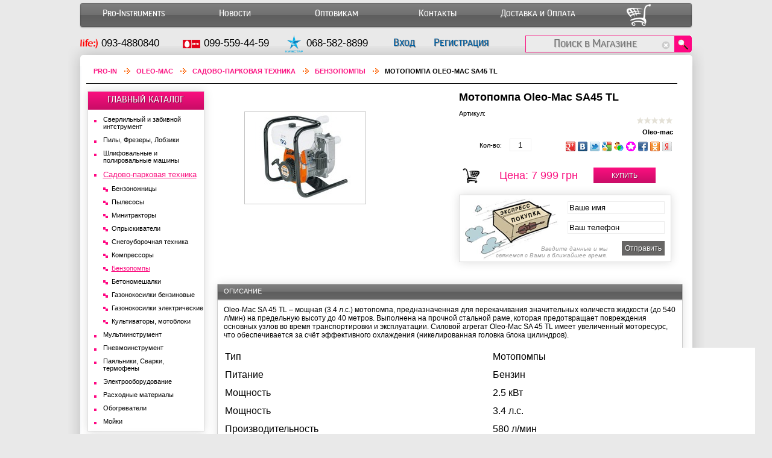

--- FILE ---
content_type: text/html;charset=utf-8;
request_url: http://www.pro-in.com.ua/catalog/oleomac/garden-equipment/fuel-pump/524/
body_size: 30493
content:
<!DOCTYPE html PUBLIC "-//W3C//DTD XHTML 1.0 Transitional//EN" "http://www.w3.org/TR/xhtml1/DTD/xhtml1-transitional.dtd">
<html xmlns="http://www.w3.org/1999/xhtml" xml:lang="en" lang="ru">

<head>	
 <title>Мотопомпа Oleo-Mac SA45 TL</title>
 <meta name='description' content='' />
 <meta name='keywords' content='' />
 <META HTTP-EQUIV="Content-Type" CONTENT="text/html; charset=utf-8" />
 <META HTTP-EQUIV="Content-language" CONTENT="ru" />

 <link rel="stylesheet" type="text/css" href="/img/css/style.css?31" media="screen, projection" />	
<link rel="stylesheet" type="text/css" href="/img/css/fonts.css" />
 <script type="text/javascript" src="/img/js/jquery-1.8.2.min.js"></script>

<script type="text/javascript" src="/img/fancybox/jquery.mousewheel-3.0.4.pack.js"></script>
<script type="text/javascript" src="/img/fancybox/jquery.fancybox-1.3.4.pack.js"></script>
<link rel="stylesheet" type="text/css" href="/img/fancybox/jquery.fancybox-1.3.4.css" media="screen" />
 <script type="text/javascript" src="/img/js/jquery.cookie.js"></script>


</head>
<body>	


<noindex>
<div class="topblock">
 <div class="wrapper">
  
  

  <div class="menu-center" align="center">
   <div>
    <ul>

<li><a href="/" title='Главная страница' rel="nofollow">Pro-Instruments</a></li><li><a href="/?p=begin/news/index" rel="nofollow">Новости</a></li><li><a href="/?p=begin/about/optovik" rel="nofollow">Оптовикам</a></li><li><a href="/?p=begin/about/contact" rel="nofollow">Контакты</a></li><li><a href="/?p=begin/about/deliverypay" rel="nofollow">Доставка и Оплата</a></li><li><a href="/?p=begin/user/korzina" rel="nofollow"><img src="/img/shopping_cart.png" width="40" height="40" title="перейти в корзину"></a></li>
    </ul>
   </div>
  </div>

  <div class="top-phone">

<ul><li><img src='/img/icon/phone/life.png' width=29 height=29> <span>093-4880840</span></li><li><img src='/img/icon/phone/mts.png' width=29 height=29> <span>099-559-44-59</span></li><li><img src='/img/icon/phone/kyivstar.png' width=29 height=29> <span>068-582-8899</span></li>
<li style="width:60px;"><a href="/?p=begin/user/login_form" rel="nofollow" class='fancy'>Вход</a></li><li style="width:110px;"><a href="/?p=begin/user/registr" rel="nofollow">Регистрация</a></li>
</ul><form action='/catalog/all/' method='get' accept-charset="UTF-8" id="search"><input type='hidden' name='ap' value='0'><div align="right" class='search'><div><input class="button" type="submit" value="&nbsp;"></div><div><input class="input deletable" type="text" name="search" size="12" value="" placeholder="Поиск в Магазине" autocomplete="off"></div></div></form>
  </div>
  <div id="header-search-results"><ul></ul></div>

 </div>
</div>
</noindex>

<div class="page">
 <div class="wrapper">
  <div class="content">


  <div class="cmd">
    <div id='cmd'>
<table><tr><td class='rarr1'><noindex><a href='/' rel='nofollow'>Pro-In </a></noindex></td><td class='rarr'><a href='/catalog/oleomac/'><h2>Oleo-mac</h2></a></td><td class='rarr'><a href='/catalog/all/garden-equipment/'>Садово-парковая техника</a></td><td class='rarr'><a href='/catalog/all/garden-equipment/fuel-pump/'>Бензопомпы</a></td><td class='rarr'><h1>Мотопомпа Oleo-Mac SA45 TL</h1></td></tr></table>    </div>
    <br />
  </div>
  <table>
  <tr><td valign="top">


   <div id="x1">
    <div class='name'><noindex><a href='/' rel="nofollow">ГЛАВНЫЙ КАТАЛОГ</a></noindex></div>
    <div class='all'>
<noindex><div><a href='/catalog/all/drills-scored/' class='cat_select' ref='2.0'><b class='h3'>Сверлильный и забивной интструмент</b></a><ul><li class=''><a href='/catalog/all/drills-scored/screwdriver/'>Шуруповерты Аккумуляторные</a></li><li class=''><a href='/catalog/all/drills-scored/syrypovertseteve/'>Шуруповерты сетевые</a></li><li class=''><a href='/catalog/all/drills-scored/drilling-machines/'>Сверлильные станки</a></li><li class=''><a href='/catalog/all/drills-scored/drills/'>Дрели</a></li><li class=''><a href='/catalog/all/drills-scored/hammers/'>Перфораторы</a></li><li class=''><a href='/catalog/all/drills-scored/augers/'>Мотобуры</a></li><li class=''><a href='/catalog/all/drills-scored/jackhammers/'>Отбойные молотки</a></li><li class=''><a href='/catalog/all/drills-scored/drill-mixers/'>Дрели-Миксеры</a></li></ul></div><div><a href='/catalog/all/saw-cut/' class='cat_select' ref='3.0'><b class='h3'>Пилы, Фрезеры, Лобзики</b></a><ul><li class=''><a href='/catalog/all/saw-cut/electric-scissors/'>Ножницы электрические</a></li><li class=''><a href='/catalog/all/saw-cut/planers/'>Рейсмусовые станки</a></li><li class=''><a href='/catalog/all/saw-cut/plitkoreznye-machines/'>Плиткорезные станки</a></li><li class=''><a href='/catalog/all/saw-cut/torsovohnepil/'>Торцовочные пилы</a></li><li class=''><a href='/catalog/all/saw-cut/woodworking-machines/'>Деревообрабатывающие станки</a></li><li class=''><a href='/catalog/all/saw-cut/benzorezy/'>Бензорезы</a></li><li class=''><a href='/catalog/all/saw-cut/circular-saws/'>Дисковые пилы</a></li><li class=''><a href='/catalog/all/saw-cut/routers/'>Фрезеры</a></li><li class=''><a href='/catalog/all/saw-cut/chainsaws/'>Цепные бензопилы</a></li><li class=''><a href='/catalog/all/saw-cut/power-saws/'>Цепные электропилы</a></li><li class=''><a href='/catalog/all/saw-cut/jig-saws/'>Лобзики электрические</a></li></ul></div><div><a href='/catalog/all/grinding-polishing/' class='cat_select' ref='1.0'><b class='h3'>Шлифовальные и полировальные машины</b></a><ul><li class=''><a href='/catalog/all/grinding-polishing/angle-grinders/'>Угловые шлифовальные машины (болгарки)</a></li><li class=''><a href='/catalog/all/grinding-polishing/wall-chasers/'>Штроборезы</a></li><li class=''><a href='/catalog/all/grinding-polishing/engraving/'>Гравировальные машинки</a></li><li class=''><a href='/catalog/all/grinding-polishing/grinding/'>Шлифовальные машины</a></li><li class=''><a href='/catalog/all/grinding-polishing/electric-planes/'>Рубанки электрические</a></li><li class=''><a href='/catalog/all/grinding-polishing/grinding-sharpening/'>Заточные и точильные машины</a></li><li class=''><a href='/catalog/all/grinding-polishing/polishing/'>Полировальные машины</a></li></ul></div><div><a href='/catalog/all/garden-equipment/' class='cat_select' ref='6.0'><h2 class='sel_cat'>Садово-парковая техника</h2></a><ul style='display:block;'><li class=''><a href='/catalog/all/garden-equipment/benzonozhnitsy/'>Бензоножницы</a></li><li class=''><a href='/catalog/all/garden-equipment/vacuum-cleaners/'>Пылесосы</a></li><li class=''><a href='/catalog/all/garden-equipment/minitractors/'>Минитракторы</a></li><li class=''><a href='/catalog/all/garden-equipment/sprayers/'>Опрыскиватели</a></li><li class=''><a href='/catalog/all/garden-equipment/snowplows/'>Снегоуборочная техника</a></li><li class=''><a href='/catalog/all/garden-equipment/compressors/'>Компрессоры</a></li><li class='sel_cat'><a href='/catalog/all/garden-equipment/fuel-pump/'>Бензопомпы</a></li><li class=''><a href='/catalog/all/garden-equipment/concrete/'>Бетономешалки</a></li><li class=''><a href='/catalog/all/garden-equipment/brushcutters/'>Газонокосилки бензиновые</a></li><li class=''><a href='/catalog/all/garden-equipment/electrokos/'>Газонокосилки электрические</a></li><li class=''><a href='/catalog/all/garden-equipment/cultivators-tillers/'>Культиваторы, мотоблоки</a></li></ul></div><div><a href='/catalog/all/Мультиинструмент/' class='cat_select' ref='15.0'><b class='h3'>Мультиинструмент</b></a><ul><li class=''><a href='/catalog/all/Мультиинструмент/Реноваторы/'>Реноваторы</a></li><li class=''><a href='/catalog/all/Мультиинструмент/Насадки/'>Насадки</a></li></ul></div><div><a href='/catalog/all/pneumatic-tools/' class='cat_select' ref='4.0'><b class='h3'>Пневмоинструмент</b></a><ul><li class=''><a href='/catalog/all/pneumatic-tools//'></a></li><li class=''><a href='/catalog/all/pneumatic-tools/air-spray-guns/'>Пневматические краскопульты</a></li></ul></div><div><a href='/catalog/all/soldering-welding-hot/' class='cat_select' ref='12.0'><b class='h3'>Паяльники, Сварки, термофены</b></a><ul><li class=''><a href='/catalog/all/soldering-welding-hot/welding-machines/'>Сварочные аппараты</a></li><li class=''><a href='/catalog/all/soldering-welding-hot/thermo/'>Фены промышленные</a></li><li class=''><a href='/catalog/all/soldering-welding-hot/iron-plastic-pipe/'>Паяльники пластиковых труб</a></li></ul></div><div><a href='/catalog/all/electrics/' class='cat_select' ref='5.0'><b class='h3'>Электрооборудование</b></a><ul><li class=''><a href='/catalog/all/electrics/laernidalnomer/'>Лазерный дальномер</a></li><li class=''><a href='/catalog/all/electrics/Источники_бесперебойного_питания/'>Источники бесперебойного питания</a></li><li class=''><a href='/catalog/all/electrics/chargers/'>Зарядные устройства</a></li><li class=''><a href='/catalog/all/electrics/generators/'>Генераторы</a></li></ul></div><div><a href='/catalog/all/expendables/' class='cat_select' ref='9.0'><b class='h3'>Расходные материалы</b></a><ul><li class=''><a href='/catalog/all/expendables/nasadkidlybeninovhgaonokosilok/'>Насадки для Бензиновых Газонокосилок</a></li><li class=''><a href='/catalog/all/expendables/aphastidlybenokos/'>Запчасти для бензокос</a></li><li class=''><a href='/catalog/all/expendables/aphastidlybenopil/'>Запчасти для бензопил</a></li><li class=''><a href='/catalog/all/expendables/oils-lubricants/'>Масла и смазки</a></li></ul></div><div><a href='/catalog/all/solar-panels-heaters/' class='cat_select' ref='10.0'><b class='h3'>Обогреватели</b></a><ul><li class=''><a href='/catalog/all/solar-panels-heaters/Обогреватели/'>Обогреватели</a></li></ul></div><div><a href='/catalog/all/washers/' class='cat_select' ref='11.0'><b class='h3'>Мойки</b></a><ul><li class=''><a href='/catalog/all/washers/nozzles/'>Насадки</a></li><li class=''><a href='/catalog/all/washers/high-pressure/'>Высокого давления</a></li></ul></div></noindex>    </div>
   </div>

<noindex>
   <div id="x1" class='korz_txt_small'>
    <div class='name'><a href="/?p=begin/user/korzina" rel="nofollow">ВАША КОРЗИНА</a></div> 
    <div id='korz_txt'>
     <p align='center' style='padding:10px;'>товары в корзине отсутствуют</p>
    </div>
   </div>
</noindex>

<div class="tophtml"></div>

<noindex>
  
  
  

  
  <div style="margin-top:10px;margin-left:1px;float:left;" id="vk_groups"></div>

  
   <div style='width:207px;padding:0;margin:0;display:block;overflow:hidden;position:relative;'>
   </div>

   <div style='width:207px;padding:0;margin:0;display:block;overflow:hidden;position:relative;margin-top:5px;'>
   </div>
</noindex>


   </td><td valign="top" id='td_x2'>

  <div itemscope itemtype="http://data-vocabulary.org/Product">
   <span itemprop="brand" style="display:none">oleomac</span>
   <span itemprop="category" style="display:none">
    garden-equipment /
    fuel-pump
   </span>
   <span itemprop="identifier" style="display:none">zvsv:524</span>

   <span itemprop="offerDetails" itemscope itemtype="http://data-vocabulary.org/Offer" style="display:none">
    <meta itemprop="currency" content="UAH" />
    <meta itemprop="price" content="7999" />
    <meta itemprop="condition" content="new" />
   </span>

   <div style='width:770px;margin-right:10px;float:left;position:relative;' id='m2'>



    <div class='img' style='position:relative;margin-top:30px;padding-left:40px;'> 
<ul class='gallery1'><li><a class='gallery2 galleryindex' rel='gallery2' href='/img/user/5/2/4/p524_1.jpg'><img src='/img/user/5/2/4/p524_1_s200150.jpg' alt='' itemprop="image" /></a><span></span></li></ul>     <div id='admnp'></div>
    </div>
    <div class='name2'>
     <h1 itemprop="name">Мотопомпа Oleo-Mac SA45 TL</h1>
     <div style='float:right;padding-top:10px;margin-right:5px;'>
      <div style='float:right;padding-bottom:7px;'>Артикул: 
      <div class='clearfloat'></div>
      <div style='float:right;'>
       <div class='rating rc0' alt='0'>0</div>
      </div>
      <div class='clearfloat'></div>
      <div style='float:right;padding-top:7px;'><b>Oleo-mac</b></div>
      <div style='float:right;padding-left:20px;padding-top:5px;'>
       <div style='float:left'>Кол-во: <input type='text' style='width:30px;margin-right:55px;margin-left:10px;text-align:center;' value='1' class='korzcol'></div>

<style>
#social { padding: 5px 0 5px; float:right; }
#social a {
 float: left;
 padding: 0 2px;
 cursor: pointer;
 color: #1E7EC8;
 text-decoration: underline;
}
#social span {
 background: url(/img/icon/widget32.png) no-repeat left;
 height: 16px;
 width: 16px;
 line-height: 16px!important;
 display: block;
 overflow: hidden;
 cursor: pointer;
}
</style>

 <div id='social'>

  <a rel="nofollow" target="_blank" href="#" 
   title="Добавить +1 и поделиться в Google+"
   onclick="window.open('https://plusone.google.com/_/+1/confirm?hl=ru&amp;url=http%3A%2F%2Fwww%2Epro%2Din%2Ecom%2Eua%2Fcatalog%2Foleomac%2Fgarden%2Dequipment%2Ffuel%2Dpump%2F524%2F', '_blank', 'scrollbars=0, resizable=1, menubar=0, left=200, top=200, width=550, height=440, toolbar=0, status=0');return false"
   ><span style='background-position: 0 0;'></span></a>

  <a rel="nofollow" target="_blank" href="#" 
   title="Поделиться В Контакте"
   onclick="window.open('http://vkontakte.ru/share.php?url=http%3A%2F%2Fwww%2Epro%2Din%2Ecom%2Eua%2Fcatalog%2Foleomac%2Fgarden%2Dequipment%2Ffuel%2Dpump%2F524%2F', '_blank', 'scrollbars=0, resizable=1, menubar=0, left=200, top=200, width=554, height=421, toolbar=0, status=0');return false"
   ><span style='background-position: 0 -5360px;'></span></a>

  <a rel="nofollow" target="_blank" href="#"
   title="Добавить в Twitter"
   onclick="window.open('http://twitter.com/share?text=Мотопомпа%20Oleo%2DMac%20SA45%20TL', '_blank', 'scrollbars=0, resizable=1, menubar=0, left=200, top=200, width=550, height=440, toolbar=0, status=0');return false"
   ><span style='background-position: 0 -5232px;'></span></a>

  <a rel="nofollow" target="_blank"
   title="Сохранить закладку в Google"
   href="http://www.google.com/bookmarks/mark?op=edit&amp;output=popup&amp;bkmk=http%3A%2F%2Fwww%2Epro%2Din%2Ecom%2Eua%2Fcatalog%2Foleomac%2Fgarden%2Dequipment%2Ffuel%2Dpump%2F524%2F&amp;title=Мотопомпа%20Oleo%2DMac%20SA45%20TL&amp;annotation="
   ><span style='background-position: 0 -2112px;'></span></a>

  <a rel="nofollow" target="_blank"
   title="Поделиться в Моем Мире@Mail.Ru"
   href="http://connect.mail.ru/share?url=http%3A%2F%2Fwww%2Epro%2Din%2Ecom%2Eua%2Fcatalog%2Foleomac%2Fgarden%2Dequipment%2Ffuel%2Dpump%2F524%2F&amp;title=Мотопомпа%20Oleo%2DMac%20SA45%20TL"
   ><span style='background-position: 0 -3584px;'></span></a>

  <a rel="nofollow" target="_blank"
   title="Сохранить закладку в Memori.ru"
   href="http://memori.ru/link/?sm=1"
   ><span style='background-position: 0 -3296px;'></span></a>

  <a rel="nofollow" target="_blank" href="#" 
   title="Поделиться в Facebook"
   onclick="window.open('http://www.facebook.com/sharer.php?u=http%3A%2F%2Fwww%2Epro%2Din%2Ecom%2Eua%2Fcatalog%2Foleomac%2Fgarden%2Dequipment%2Ffuel%2Dpump%2F524%2F&amp;t=Мотопомпа%20Oleo%2DMac%20SA45%20TL', '_blank', 'scrollbars=0, resizable=1, menubar=0, left=200, top=200, width=550, height=440, toolbar=0, status=0');return false"
   ><span style='background-position: 0 -1584px;'></span></a>

  <a rel="nofollow" target="_blank" href="#"
   title="Добавить в Одноклассники"
   onclick="window.open('http://www.odnoklassniki.ru/dk?st.cmd=addShare&amp;st._surl=http%3A%2F%2Fwww%2Epro%2Din%2Ecom%2Eua%2Fcatalog%2Foleomac%2Fgarden%2Dequipment%2Ffuel%2Dpump%2F524%2F&amp;title=Мотопомпа%20Oleo%2DMac%20SA45%20TL', '_blank', 'scrollbars=0, resizable=1, menubar=0, left=200, top=200, width=550, height=440, toolbar=0, status=0');return false"
   ><span style='background-position: 0 -16px;'></span></a>

  <a rel="nofollow" target="_blank"
   title="Добавить в Яндекс.Закладки"
   href="http://zakladki.yandex.ru/newlink.xml?url=http%3A%2F%2Fwww%2Epro%2Din%2Ecom%2Eua%2Fcatalog%2Foleomac%2Fgarden%2Dequipment%2Ffuel%2Dpump%2F524%2F&amp;name=Мотопомпа%20Oleo%2DMac%20SA45%20TL&amp;descr="
   ><span style='background-position: 0 -32px;'></span></a>


 </div>
 <br />
	      </div>

     </div>
     <div class='clearfloat'></div>

     <div class='product_bye'>
      <div class='korz_add' style='padding-top:0;'><img src='/img/icon/vkor.png' title='Перейти в корзину' alt='Перейти в корзину'></div>
      <div class='cena'>
       <span class='price1 oldpr'>Цена: 7&nbsp;999 грн</span>
      </div>
      <div class='korz_add'><span title='Добавить товар в корзину'>КУПИТЬ</span></div>
     </div>

     <div class='clearfloat'></div>
     <div class='shaddow ex_div' style='float:left;display:block;width:330px;height:90px;background: url(/img/express_bye.png) no-repeat left;text-align:right;padding:10px;position:relative;margin-top:10px;margin-bottom:20px;'> 
      <input type='text' style='width:155px;' class='ex_name' value='Ваше имя' onblur="if(this.value=='') this.value='Ваше имя';" onfocus="if(this.value=='Ваше имя') this.value='';">
      <br/>
      <br/>
      <input type='text' style='width:155px;' class='ex_phone' value='Ваш телефон' onblur="if(this.value=='') this.value='Ваш телефон';" onfocus="if(this.value=='Ваш телефон') this.value='';">
      <br/>
      <br/>
      <div class='butsd expressbye' style='margin-top:5px;'><span style='padding:5px;background:#676665;cursor:pointer;'>Отправить</span></div>
      <div style='color:#9D9D9D;position:absolute;bottom:5px;left:45px;dispaly:block;width:200px;font-size:10px;'><i>Введите данные и мы<br/> свяжемся с Вами в ближайшее время.</i></div>
     </div>
     <div class='clearfloat'></div>
     <div style='padding:10px;float:left;'> 
     </div>
    </div>
   </div>
   <div class='clearfloat'></div>

   <div id='x2' style='width:770px;position:relative;'>
    <div class='category2' style='width:770px;'>
     <div class='name'>ОПИСАНИЕ</div>
     <div class='all' style='padding:10px;'>
<span class='description' itemprop="description">
 Oleo-Mac SA 45 ТL – мощная (3.4 л.с.) мотопомпа, предназначенная для перекачивания значительных количеств жидкости (до 540 л/мин) на предельную высоту до 40 метров. Выполнена на прочной стальной раме, которая предотвращает повреждения основных узлов во время транспортировки и эксплуатации. Силовой агрегат Oleo-Mac SA 45 ТL имеет увеличенный моторесурс, что обеспечивается за счёт эффективного охлаждения (никелированная головка блока цилиндров).  <br/><br/>  <table style="width: 887px; margin-left: -4.2pt; background-color: white;" border="0" cellspacing="0" cellpadding="0"> <tbody> <tr> <td style="width: 321.15pt; padding: 4.8pt 6pt;" valign="top" width="428"> <p style="margin-bottom: 0.0001pt;"><span style="font-size: 12pt; font-family: Arial, sans-serif; color: #000000;">Тип</span></p> </td> <td style="padding: 4.8pt 6pt;" valign="top"> <p style="margin-bottom: 0.0001pt;"><span style="font-size: 12pt; font-family: Arial, sans-serif; color: #000000;">Мотопомпы</span></p> </td> </tr> <tr> <td style="width: 321.15pt; padding: 4.8pt 6pt;" valign="top" width="428"> <p style="margin-bottom: 0.0001pt;"><span style="font-size: 12pt; font-family: Arial, sans-serif; color: #000000;">Питание</span></p> </td> <td style="padding: 4.8pt 6pt;" valign="top"> <p style="margin-bottom: 0.0001pt;"><span style="font-size: 12pt; font-family: Arial, sans-serif; color: #000000;">Бензин</span></p> </td> </tr> <tr> <td style="width: 321.15pt; padding: 4.8pt 6pt;" valign="top" width="428"> <p style="margin-bottom: 0.0001pt;"><span style="font-size: 12pt; font-family: Arial, sans-serif; color: #000000;">Мощность</span></p> </td> <td style="padding: 4.8pt 6pt;" valign="top"> <p style="margin-bottom: 0.0001pt;"><span style="font-size: 12pt; font-family: Arial, sans-serif; color: #000000;">2.5 кВт</span></p> </td> </tr> <tr> <td style="width: 321.15pt; padding: 4.8pt 6pt;" valign="top" width="428"> <p style="margin-bottom: 0.0001pt;"><span style="font-size: 12pt; font-family: Arial, sans-serif; color: #000000;">Мощность</span></p> </td> <td style="padding: 4.8pt 6pt;" valign="top"> <p style="margin-bottom: 0.0001pt;"><span style="font-size: 12pt; font-family: Arial, sans-serif; color: #000000;">3.4 л.с.</span></p> </td> </tr> <tr> <td style="width: 321.15pt; padding: 4.8pt 6pt;" valign="top" width="428"> <p style="margin-bottom: 0.0001pt;"><span style="font-size: 12pt; font-family: Arial, sans-serif; color: #000000;">Производительность</span></p> </td> <td style="padding: 4.8pt 6pt;" valign="top"> <p style="margin-bottom: 0.0001pt;"><span style="font-size: 12pt; font-family: Arial, sans-serif; color: #000000;">580 л/мин</span></p> </td> </tr> <tr> <td style="width: 321.15pt; padding: 4.8pt 6pt;" valign="top" width="428"> <p style="margin-bottom: 0.0001pt;"><span style="font-size: 12pt; font-family: Arial, sans-serif; color: #000000;">Высота подачи</span></p> </td> <td style="padding: 4.8pt 6pt;" valign="top"> <p style="margin-bottom: 0.0001pt;"><span style="font-size: 12pt; font-family: Arial, sans-serif; color: #000000;">40 м</span></p> </td> </tr> <tr> <td style="width: 321.15pt; padding: 4.8pt 6pt;" valign="top" width="428"> <p style="margin-bottom: 0.0001pt;"><span style="font-size: 12pt; font-family: Arial, sans-serif; color: #000000;">Максимальный размер частиц</span></p> </td> <td style="padding: 4.8pt 6pt;" valign="top"> <p style="margin-bottom: 0.0001pt;"><span style="font-size: 12pt; font-family: Arial, sans-serif; color: #000000;">15 мм</span></p> </td> </tr> <tr> <td style="width: 321.15pt; padding: 4.8pt 6pt;" valign="top" width="428"> <p style="margin-bottom: 0.0001pt;"><span style="font-size: 12pt; font-family: Arial, sans-serif; color: #000000;">Объем топливного бака</span></p> </td> <td style="padding: 4.8pt 6pt;" valign="top"> <p style="margin-bottom: 0.0001pt;"><span style="font-size: 12pt; font-family: Arial, sans-serif; color: #000000;">1.5 л</span></p> </td> </tr> <tr> <td style="width: 321.15pt; padding: 4.8pt 6pt;" valign="top" width="428"> <p style="margin-bottom: 0.0001pt;"><span style="font-size: 12pt; font-family: Arial, sans-serif; color: #000000;">Вес</span></p> </td> <td style="padding: 4.8pt 6pt;" valign="top"> <p style="margin-bottom: 0.0001pt;"><span style="font-size: 12pt; font-family: Arial, sans-serif; color: #000000;">14.7 кг<br /> <br /> </span></p> </td> </tr> </tbody> </table> 
</span>
      <div id='admnd'></div>
     </div>
    </div>
   </div>

   <div class='feed_t'>ОТЗЫВЫ О ТОВАРЕ</div>
   <div class='clearfloat'></div>
   <a href="/?id_product=524&p=begin/feedback/add" class='fancyr feed_add_gl' rel='nofollow'>добавить отзыв</a>
   <br/>
   <div class='all feeds' style='padding:10px;'>
<p style='font-size:12px;'><i>Будь первым! <a href="/?id_product=524&p=begin/feedback/add" rel='nofollow' class='fancyr'>оставь отзыв</a></i></p>
   </div>

<div id='x2' style='width:770px;position:relative;'><div class='category2' style='width:770px;padding-bottom:5px;'><div class='name'>МЫ РЕКОМЕНДУЕМ</div> <div class='myrec'><a href='/catalog/karcher/garden-equipment/fuel-pump/368/'>Мойка высокого давления Karcher К 2.400  <br/><img src='/img/user/3/6/8/p368_1_s200150.jpg' width='120' height='90' alt='Мойка высокого давления Karcher К 2.400  ' border='0' style='padding-top:5px;padding-bottom:5px;'/></a><div class='price '>Цена: 1&nbsp;551 грн</div></div><div class='myrec'><a href='/catalog/karcher/garden-equipment/fuel-pump/367/'>Мойка высокого давления Karcher K 2.120  <br/><img src='/img/user/3/6/7/p367_1_s200150.jpg' width='120' height='90' alt='Мойка высокого давления Karcher K 2.120  ' border='0' style='padding-top:5px;padding-bottom:5px;'/></a><div class='price '>Цена: 902 грн</div></div><div class='myrec'><a href='/catalog/karcher/garden-equipment/fuel-pump/369/'>Мойка высокого давления Karcher K 3.500  <br/><img src='/img/user/3/6/9/p369_1_s200150.jpg' width='120' height='90' alt='Мойка высокого давления Karcher K 3.500  ' border='0' style='padding-top:5px;padding-bottom:5px;'/></a><div class='price '>Цена: 12&nbsp;684 грн</div></div><div class='myrec'><a href='/catalog/karcher/garden-equipment/fuel-pump/370/'>Мойка высокого давления Karcher K 5.20 M Plus  <br/><img src='/img/user/3/7/0/p370_1_s200150.jpg' width='120' height='90' alt='Мойка высокого давления Karcher K 5.20 M Plus  ' border='0' style='padding-top:5px;padding-bottom:5px;'/></a><div class='price '>Цена: 2&nbsp;817 грн</div></div> </div></div>  </div>

   </div>
   </td></tr></table>




<script type="text/javascript">
var idp = '524';
var sss1 = "<span class='korondaw'><a href='/admin.cgi?id=524&p=admin/fancy/mod_product_descr' rel='nofollow' class='fancyadm86'></a></span>"; 
var sss2 = "<span class='korondaw'><a href='/admin.cgi?id=524&p=admin/fancy/mod_product_photo' rel='nofollow' class='fancyadm86s'></a></span>"; 

var id_product='524';
$(".korz_add").click( function() { 
 var col = $('.korzcol').val();
 if(!(col > 0)) col=1;
 korzina_flu(id_product,col);
});
$(".korz_del").click( function() { korzina(id_product,-1); });
$(".expressbye").click( function() {
 var prov = 0;
 var name = $('.ex_name').val();
 var phone = $('.ex_phone').val();
 if(phone == 'Ваш телефон' || phone ==''){ alert('Необходимо ввести телефон'); prov=1; }
 else if(name =='Ваше имя' || name ==''){ alert('Необходимо ввести ваше имя'); prov=1; }
 else if(phone.length < 5){ alert('Телефон введен неверно'); prov=1; }
 else if(name.length < 2){ alert('Имя введено неверно'); prov=1; }
 if(prov == 0){
  $('.ex_div').html("<span style='' class='loading'><img src='/img/spring_big.gif'></span>");
  $.getJSON("/", { p: 'begin/json/expressbye', id_product: '524', name: name, phone: phone, rnd: Math.random() }, function(data){ 
   $('.ex_div').html("<h3>Спасибо!<br/><br/>Ваш запрос отправлен<br/>мы свяжемся с Вами<br/>в ближайшее время.</h3><iframe src='http://zvuk-svet.com.ua/?p=begin/about/express_zakaz' width='1' height='1' scrolling='no' frameborder='no'></iframe>");
  });
 }
});
$('.gallery2').fancybox({});
</script>

<noindex>

  </div>
  <div class="subfooter">
   <div class="copyright">
    <em>&copy; 2011-2016 <a href="https://ua-mall.com/" style="color:#000;text-decoration:none;">Ua-Mall</a> Интернет-магазин товаров для жизни, все права защищены.</em>
   </div>
   <div class='suben'>

   </div>

  </div>
 </div>
</div>
<div class="subfooter2"></div>




<script type="text/javascript" src="/img/js/base.js?1"></script>


<script type="text/javascript">
  var _gaq = _gaq || [];
  _gaq.push(['_setAccount', 'UA-25757588-2']);
  _gaq.push(['_trackPageview']);
  (function() {
    var ga = document.createElement('script'); ga.type = 'text/javascript'; ga.async = true;
    ga.src = ('https:' == document.location.protocol ? 'https://ssl' : 'http://www') + '.google-analytics.com/ga.js';
    var s = document.getElementsByTagName('script')[0]; s.parentNode.insertBefore(ga, s);
  })();
</script>
<script type="text/javascript" src="https://apis.google.com/js/plusone.js">{lang: 'ru'}</script>


<div id="fb-root"></div>
<script>(function(d, s, id) {
  var js, fjs = d.getElementsByTagName(s)[0];
  if (d.getElementById(id)) return;
  js = d.createElement(s); js.id = id;
  js.src = "//connect.facebook.net/ru_RU/all.js#xfbml=1&appId=337012519701419";
  fjs.parentNode.insertBefore(js, fjs);
}(document, 'script', 'facebook-jssdk'));
</script>



</noindex>

</body>
</html>


--- FILE ---
content_type: text/css
request_url: http://www.pro-in.com.ua/img/css/style.css?31
body_size: 6105
content:
*{ margin: 0;padding: 0; }
html,body {
 font-family: Tahoma, Arial, Calibri, sans-serif;
 font-size: 11px;
 height:100%;
 color: #000;
 background: #E9E9E9;
 min-width: 1024px;
}
body { overflow-y:scroll; }
.page{ background: url(/img/wrapper.png) repeat-y center top; }
.wrapper{ width: 1015px;margin: 0 auto; position:relative; }
.content { padding-left: 10px;padding-right: 5px; }
table,tr,td { border:0;padding:0;margin:0; }
img { border:0; }
ol { padding-left: 30px; font-size: 14px; }

#cmd { position:relative; overflow:hidden;white-space:nowrap;text-overflow:ellipsis;word-wrap:normal; }

.subfooter2{ height: 34px;}
.subfooter {     
 clear: both;
 padding-top:110px;
 font-size: 10px;   
 border-top: 2px solid #fa0f7f;
 margin-top:60px;
 background: #6A6A6A;
 position:relative;
 width:1015px;
 -webkit-border-radius: 0 0 4px 4px;
 -moz-border-radius: 0 0 4px 4px;
 border-radius: 0 0 4px 4px;
 -webkit-box-shadow: rgba(0,0,0,0.3) 0 1px 2px;
 -moz-box-shadow: rgba(0,0,0,0.3) 0 1px 2px;
 box-shadow: rgba(0,0,0,0.3) 0 1px 2px;
}
.subfooter h4,.subfooter i { font-style: italic;font-size: 10px;font-weight:normal;color:#999; }
.subfooter .copyright { position:absolute; color:#000;top:50px;right:10px; }
.subfooter .teg1 { position:absolute; top:5px;left:20px;width:140px; }
.subfooter .teg2 { position:absolute; top:5px;left:160px;width:140px; }
.subfooter .teg3 { position:absolute; top:5px;left:300px;width:140px; }
.subfooter .teg4 { position:absolute; top:5px;left:440px;width:140px; }
.subfooter .teg5 { position:absolute; top:5px;left:580px;width:140px; }
.subfooter .teg6 { position:absolute; top:5px;left:720px;width:140px; }

/************************************* header *****************************************/
.search { right:0; top:58px;position:absolute; }
.search div { height:30px;float:right; }
.search .input { 
 border: none;
 width: 230px;
 height: 25px;
 background: url(/img/search-back.png) no-repeat;
 text-align:center;
 font-family: "ff-good-sc-web-pro", sans-serif;
 font-size: 1.6em;
 font-weight: 400;
 color: #0060A3;
 text-shadow: 1px 1px 1px rgba(0,0,0,.2);
}
.search .button { 
 width: 30px;
 height: 30px;
 border: none;
 background: url(/img/search-btt.png) no-repeat;
}
.menu-center {
 float:left;
 margin-top:5px;
 width: 1010px;
}
.menu-center div {
 width: 1014px;
 margin: 0;
 padding: 0;
 height:40px;
 font-size:15px;
 background: #707070;
 background: -o-linear-gradient(top,rgba(0,0,0,.2) 0,rgba(0,0,0,0) 5%,rgba(0,0,0,0) 95%,rgba(0,0,0,.2) 100%),-o-linear-gradient(left,rgba(0,0,0,.2) 0,rgba(0,0,0,0) .2%,rgba(0,0,0,0) 99.8%,rgba(0,0,0,.2) 100%),url("[data-uri]:x%2BeQqLpPJDae9P5%2FmrVz491%2FWekBlKy7PXVfn9rb9xXsMD2wdOcAAAAAElFTkSuQmCC") no-repeat 50% 50%,-o-linear-gradient(bottom,#666 0,#5e5e5e 50%,#707070 51%,#808080 100%);
 background: -moz-linear-gradient(top,rgba(0,0,0,.2) 0,rgba(0,0,0,0) 5%,rgba(0,0,0,0) 95%,rgba(0,0,0,.2) 100%),-moz-linear-gradient(left,rgba(0,0,0,.2) 0,rgba(0,0,0,0) .2%,rgba(0,0,0,0) 99.8%,rgba(0,0,0,.2) 100%),url("[data-uri]:x%2BeQqLpPJDae9P5%2FmrVz491%2FWekBlKy7PXVfn9rb9xXsMD2wdOcAAAAAElFTkSuQmCC") no-repeat 50% 50%,-moz-linear-gradient(bottom,#666 0,#5e5e5e 50%,#707070 51%,#808080 100%);
 background: -webkit-gradient(linear,0 0,0 100%,from(rgba(0,0,0,.2)),color-stop(0.05,rgba(0,0,0,0)),color-stop(0.95,rgba(0,0,0,0)),to(rgba(0,0,0,.2))),-webkit-gradient(linear,0 0,100% 0,from(rgba(0,0,0,.2)),color-stop(0.002,rgba(0,0,0,0)),color-stop(0.998,rgba(0,0,0,0)),to(rgba(0,0,0,.2))),url("[data-uri]:x%2BeQqLpPJDae9P5%2FmrVz491%2FWekBlKy7PXVfn9rb9xXsMD2wdOcAAAAAElFTkSuQmCC") no-repeat 50% 50%,-webkit-gradient(linear,0 100%,0 0,from(#666),color-stop(0.5,#5e5e5e),color-stop(0.51,#707070),to(#808080));
 background: -ms-linear-gradient(top,rgba(0,0,0,.2) 0,rgba(0,0,0,0) 5%,rgba(0,0,0,0) 95%,rgba(0,0,0,.2) 100%),-ms-linear-gradient(left,rgba(0,0,0,.2) 0,rgba(0,0,0,0) .2%,rgba(0,0,0,0) 99.8%,rgba(0,0,0,.2) 100%),url("[data-uri]:x%2BeQqLpPJDae9P5%2FmrVz491%2FWekBlKy7PXVfn9rb9xXsMD2wdOcAAAAAElFTkSuQmCC") no-repeat 50% 50%,-ms-linear-gradient(bottom,#666 0,#5e5e5e 50%,#707070 51%,#808080 100%);
 -webkit-border-radius: 4px;
 -moz-border-radius: 4px;
 border-radius: 4px;
 -webkit-box-shadow: rgba(0,0,0,0.3) 0 1px 2px;
 -moz-box-shadow: rgba(0,0,0,0.3) 0 1px 2px;
 box-shadow: rgba(0,0,0,0.3) 0 1px 2px;
}
.menu-center a, .menu-center span { 
 display: block;
 height: 30px;
 color:#fff;
 text-decoration:none;
 width: 100%;
 margin: 0 auto;
 float: left;
 padding-top: 10px;
}
.menu-center a:hover { background:#000;color:#fa0f7f;font-weight:bold; }
.menu-center h1 { font-size:15px;font-weight: normal; }
.menu-center ul {
 display: table;
 float: left;
 width: 1005px;
 table-layout: fixed;
 margin-left: 5px;
}
.menu-center ul li {
 display: table-cell;
 width: 100%;
 overflow: hidden;
 font-family: "ff-good-sc-web-pro", sans-serif;
 font-size: 1em;
 font-weight: 400;
}
.menu-center ul li img { margin-top:-10px; }


.top-phone ul {
 display: table;
 table-layout: fixed;
 position: absolute;
 width: 700px;
 top: 58px;
 left: 0px;
}
.top-phone ul li {
 display: table-cell;
 width: 150px;
 overflow: hidden;
 font-size:17px;
}
.top-phone li span { margin: -25px 0 0 35px; display: block; }
.top-phone li a {
 position:absolute;top:4px;padding-left:10px;color:#0060A3;text-decoration:none; 
 text-shadow: 1px 1px 1px rgba(0,0,0,.5);
 font-family: "ff-good-sc-web-pro", sans-serif;
 font-size: 1em;
 font-weight: 400;
}
.top-phone li a:hover{ text-decoration:underline; }
.top-phone{ clear: both; }

.topblock {
 background: url(/img/header.png) no-repeat center bottom;
 height: 110px;
 width: 100%;
}

.rarr1 { padding-right:10px; }
.rarr { 
 background: url(/img/icon/cmd.gif) no-repeat left center; 
 padding: 0px 10px 0px 20px;
}
.rarr h2 { font-size: 11px; }
.rarr h1 { font-size: 11px; }

.shaddow {
 border: #DDD 1px solid;
 box-shadow: #DDD 0 0 15px;
 -webkit-box-shadow: #DDD 0 0 15px;
}
.clearfloat { 
 clear:both;
 height:0;
 font-size: 1px;
 line-height: 0px;
}

/**************************** A *****************************/
.awred { color: #826253;font-size:12px;font-weight: bold; }
.awred a { color: #826253;text-decoration:none; }
.awred a:hover { color: #fa0f7f;text-decoration:underline; }


/*****************************CMD*/
.cmd { width: 970px; text-transform: uppercase; border-bottom: 1px solid #000;margin:0;padding-left:10px;font-weight: bold; }
.cmd a { color: #fa0f7f;text-decoration:none; }
.cmd a:hover { color: #826253;text-decoration:underline; }

.myrec a { color: #826253;text-decoration:none; }
.myrec a:hover { color: #fa0f7f;text-decoration:underline; }
.myrec { padding-top:5px;width:180px;float:left;margin-left:10px;text-align:center; }

/*****************************X1*/
#x1,#x3 {    
 width: 192px;  
 padding: 0;
 margin: 10px 11px 0 0;
 height: 100%;
 float: left;
 border: #DDD 1px solid;
 box-shadow: #DDD 0 0 15px;
 -webkit-box-shadow: #DDD 0 0 15px;
}
#x1 .all { padding-top: 10px; }
#x1 .all div {
 background: url(/img/mark.gif) 0 7px no-repeat; 
 padding-left: 15px;
 margin: 0 0 10px 10px;
}
#x1 .all div ul { margin-top:10px; }
#x1 .all div ul li {
 background: url(/img/mark.gif) 0 4px no-repeat; 
 margin: 0 0 10px 0;
 padding: 0 0 0 4px;
}
#x1 .all div ul li a {
 background: url(/img/mark.gif) 0 7px no-repeat;
 padding-left: 10px; 
 display: block;
 font-size:11px;
}


#x1 .h3, #x1 h3 { 
 cursor: pointer;
 font-weight:normal;
 padding-right:5px;
}
#x1 ul { display: none; }
#x1 li { 
 font-size: 11px;
 padding-left:15px;
 padding-right:5px;
 margin-top:5px;
}
#x1 li h1 { font-size: 13px; font-weight: normal; }
#x1 .sel_cat {  
 color: #fa0f7f;
 text-decoration: underline;
}
#x1 .sel_cat a { color: #fa0f7f; }
#x1 .cat_select h1 { font-size: 13px; font-weight: normal; padding-right:5px; }
#x1 .cat_select h2 { font-size: 13px; font-weight: normal; padding-right:5px; }


#x1 a { color:#000;text-decoration:none; }
#x1 a:hover { color:#fa0f7f;text-decoration:underline; }
#x1 .name {
 display: block;
 color: white;
 text-decoration: none;
 padding: 5px 5px 10px;
 margin: 0;
 text-transform: uppercase;
 height: 15px;
 overflow: hidden;
 text-overflow: ellipsis;
 white-space: nowrap;
 text-align:center;
 text-shadow: 1px 1px 1px rgba(0,0,0,.5);
 background-color: #fa0f7f;
 background-image: -moz-linear-gradient(top,rgba(0,0,0,0) 0,rgba(0,0,0,.2) 100%);
 background-image: -webkit-linear-gradient(top,rgba(0,0,0,0),rgba(0,0,0,.2));
 background-image: linear-gradient(to bottom,rgba(0,0,0,0),rgba(0,0,0,.2));
 font-family: "ff-good-sc-web-pro", sans-serif;
 font-size: 1.4em;
 font-weight: 400;
}
#x1 .name a { color:#fff; }

.small_korz { padding:5px; }
.small_korz .itogo { background: #EEE;text-align: center;margin: 5px 0 0;padding: 2px 0; }
.small_korz .butsd { margin-top:10px;margin-bottom:10px;text-align:center; }
.butsd span { 
 height: 26px;
 padding:4px;
 font-size: 12px;
 color:#fff;
 text-shadow: 1px 1px 1px rgba(0,0,0,.5);
 background-color: #fa0f7f;
 background-image: -moz-linear-gradient(top,rgba(0,0,0,0) 0,rgba(0,0,0,.2) 100%);
 background-image: -webkit-linear-gradient(top,rgba(0,0,0,0),rgba(0,0,0,.2));
 background-image: linear-gradient(to bottom,rgba(0,0,0,0),rgba(0,0,0,.2));
}
.small_korz table { border-collapse: collapse;border-spacing: 0; }
.small_korz tr { background: #EEE;}
.small_korz td { padding:4px; }
.small_korz .tovz { font-weight: bold;text-align:center; }
.small_korz .gl { border-top: 2px solid #fff; }
.small_korz .img { margin-left:5px; border: 1px solid #DDD; width:50px;float:left; }
.small_korz .desc { width: 80px;float:left; }
.small_korz .del,.korz_add { cursor:pointer; }


/*****************************X2*/
#x2 {    
 float: left;
 width: 625px;  
 margin-left:-1px;
 padding:0;
 margin: 11px 0 0 0;
 box-shadow: #DDD 0 0 15px;
 -webkit-box-shadow: #DDD 0 0 15px;
}
#x2 .category {
 border: 1px solid #CCC;
 width: 205px;
 margin: 1px 0px 1px 1px;
 overflow: hidden;
 float:left;
 height: 360px;
 text-align:center;
}
#x2 .category h3 { font-size: 14px; font-weight: blod; }
#x2 .category h2 { font-size: 11px; font-weight: normal;padding-left:0; }


#x2 .category2 {
 border: 1px solid #CCC;
 margin:-1px -1px 0px -1px;
 float:left;
}
#x2 .name {
 display: block;
 color: white;
 text-decoration: none;
 padding: 5px 10px;
 margin: 0;
 font-size:11px;
 text-transform: uppercase;
 height: 15px;
 overflow: hidden;
 text-overflow: ellipsis;
 white-space: nowrap;

 background: #707070;
 background: -o-linear-gradient(top,rgba(0,0,0,.2) 0,rgba(0,0,0,0) 5%,rgba(0,0,0,0) 95%,rgba(0,0,0,.2) 100%),-o-linear-gradient(left,rgba(0,0,0,.2) 0,rgba(0,0,0,0) .2%,rgba(0,0,0,0) 99.8%,rgba(0,0,0,.2) 100%),url("[data-uri]:x%2BeQqLpPJDae9P5%2FmrVz491%2FWekBlKy7PXVfn9rb9xXsMD2wdOcAAAAAElFTkSuQmCC") no-repeat 50% 50%,-o-linear-gradient(bottom,#666 0,#5e5e5e 50%,#707070 51%,#808080 100%);
 background: -moz-linear-gradient(top,rgba(0,0,0,.2) 0,rgba(0,0,0,0) 5%,rgba(0,0,0,0) 95%,rgba(0,0,0,.2) 100%),-moz-linear-gradient(left,rgba(0,0,0,.2) 0,rgba(0,0,0,0) .2%,rgba(0,0,0,0) 99.8%,rgba(0,0,0,.2) 100%),url("[data-uri]:x%2BeQqLpPJDae9P5%2FmrVz491%2FWekBlKy7PXVfn9rb9xXsMD2wdOcAAAAAElFTkSuQmCC") no-repeat 50% 50%,-moz-linear-gradient(bottom,#666 0,#5e5e5e 50%,#707070 51%,#808080 100%);
 background: -webkit-gradient(linear,0 0,0 100%,from(rgba(0,0,0,.2)),color-stop(0.05,rgba(0,0,0,0)),color-stop(0.95,rgba(0,0,0,0)),to(rgba(0,0,0,.2))),-webkit-gradient(linear,0 0,100% 0,from(rgba(0,0,0,.2)),color-stop(0.002,rgba(0,0,0,0)),color-stop(0.998,rgba(0,0,0,0)),to(rgba(0,0,0,.2))),url("[data-uri]:x%2BeQqLpPJDae9P5%2FmrVz491%2FWekBlKy7PXVfn9rb9xXsMD2wdOcAAAAAElFTkSuQmCC") no-repeat 50% 50%,-webkit-gradient(linear,0 100%,0 0,from(#666),color-stop(0.5,#5e5e5e),color-stop(0.51,#707070),to(#808080));
 background: -ms-linear-gradient(top,rgba(0,0,0,.2) 0,rgba(0,0,0,0) 5%,rgba(0,0,0,0) 95%,rgba(0,0,0,.2) 100%),-ms-linear-gradient(left,rgba(0,0,0,.2) 0,rgba(0,0,0,0) .2%,rgba(0,0,0,0) 99.8%,rgba(0,0,0,.2) 100%),url("[data-uri]:x%2BeQqLpPJDae9P5%2FmrVz491%2FWekBlKy7PXVfn9rb9xXsMD2wdOcAAAAAElFTkSuQmCC") no-repeat 50% 50%,-ms-linear-gradient(bottom,#666 0,#5e5e5e 50%,#707070 51%,#808080 100%);
 -webkit-box-shadow: rgba(0,0,0,0.3) 0 1px 2px;
 -moz-box-shadow: rgba(0,0,0,0.3) 0 1px 2px;
 box-shadow: rgba(0,0,0,0.3) 0 1px 2px;
}
#x2 a.name:hover { background:#979797; }

.category .cat2 { 
 padding: 10px;
 margin: 0;
 text-align:left;
}
.category .cat2 ul {
 padding: 0px;
 margin: 0px;
 background: url(/img/line1.png) 0 0 repeat-x;
}
.cat2 li {
 list-style: none;
 padding: 0px;
 margin: 0px;
 background: url(/img/line1.png) 0 100% repeat-x;
}
.cat2 a {
 display: block;
 font-size: 10px;
 color: #191919;
 padding-left: 20px;
 padding-top:1px;
 padding-bottom:2px;
 text-decoration: none;
 background: url(/img/mark.gif) 5px 50% no-repeat;
}
.cat2 a:hover { color:#fa0f7f;text-decoration:underline; }
.prlist a { color:#0060A3;text-decoration:none;font-size:14px; }
.prlist a:hover { color:#fa0f7f;text-decoration:underline; }
.feddbk a { color:#fff;text-decoration:none;font-size:14px; }
.feddbk a:hover { text-decoration:underline; }


/***** PAGE LIST */
#page_list,#page_list2 {
 text-align:center;
 width:600px;
 font-size:14px;
 margin: 20px;
 float:left;
}
#page_list a {
 padding: 5px;
 padding-left: 9px;
 padding-right: 9px;
 display:block;
 margin:2px;
 width:auto;
 float:left;
}
#page_list .select {
 background-color: #fa0f7f;
 color: white;
 text-decoration: none;
 cursor: none;
}
#page_list2 a {
 padding: 1px;
 padding-left: 5px;
 padding-right: 5px;
 margin:3px;
}
#page_list2 .select2 {
 background-color: #676665;
 color: white;
 text-decoration: none;
 cursor: none;
}

.vkor {
 background: url(/img/icon/vkor.png) no-repeat right;width:41px;height:40px;position:absolute;bottom:-5px;left:1px;cursor:pointer;
 z-index:0;
}
.vkor2 {
 background: url(/img/icon/vkor2.png) no-repeat right;width:41px;height:40px;position:absolute;bottom:-5px;left:1px;cursor:pointer;
 z-index:0;
 color: #fff;
 text-indent: -10em;
}

/*****************************X3*/
#x3 {    
 width: 140px;  
 margin-left:11px;
 padding:0;
}
#x3 .name {
 display: block;
 color: white;
 text-decoration: none;
 padding: 5px 5px 10px;
 margin: 0;
 font-size:11px;
 text-transform: uppercase;
 height: 15px;
 overflow: hidden;
 text-overflow: ellipsis;
 white-space: nowrap;
 text-align:center;
 text-shadow: 1px 1px 1px rgba(0,0,0,.5);
 background-color: #fa0f7f;
 background-image: -moz-linear-gradient(top,rgba(0,0,0,0) 0,rgba(0,0,0,.2) 100%);
 background-image: -webkit-linear-gradient(top,rgba(0,0,0,0),rgba(0,0,0,.2));
 background-image: linear-gradient(to bottom,rgba(0,0,0,0),rgba(0,0,0,.2));
 font-family: "ff-good-sc-web-pro", sans-serif;
 font-size: 1.4em;
 font-weight: 400;
}
#x3 .all {
 text-align:center;
 padding: 5px 0 5px 0;
 overflow: hidden;
}
#x3 .all a { color: #000;text-decoration:none; }
#x3 .all a:hover { color:#fa0f7f;text-decoration:underline; }
#x3 .sel_cat a { color:#fa0f7f;font-weight:bold;font-size:10px; }
#x3 .sel_cat h2 { font-size: 10px;padding-left:0;font-weight: bold; }


/*  text-transform: uppercase; */

/*#x3 .sel_cat1 a { color:#fa0f7f; }*/
#x3 .sel_cat,.sel_cat1 { background: url(/img/arrow-right.png) 0 0 no-repeat; }


/*************************************************************************************************************/
ul { list-style-type:none; }
div.round-border {
 border: 2px solid #e4e4e4;
 padding: 12px 15px 12px;
 -moz-border-radius: 10px;
 -webkit-border-radius: 10px;
 margin: 0;
}
input,select { border: 1px solid #EEE;padding:2px; }
.korondaw { float:right;position:absolute;bottom:0;right:5px; }
.korondaw a { display: block; width:15px;height: 15px; background: url(/img/icon/korondaw.png) no-repeat left top; }
.korondaw a:hover { background-position: -15px 0px; }
.pr_off { cursor:pointer; }
.sl_brand_col { background: #6A6A6A !important;margin-top:10px !important; }



/*************************************************************************************************************/


.kz1 { 
 width:755px !important; 
 margin-right:20px !important;
}
.kz1 table { padding:0px;margin:5px;font-size:12px; }
.kz1 tr { padding:0;margin:0; }
.kz1 td { padding:5px;margin:0; }
.kz1 .n1 { width:455px; }
.kz1 .n2, .kz1 .n3,.kz1 .n4 { 
 width:100px;
 text-align:center; 
}
.kz1 .all td { border: #fff 1px solid; }
.kz1 .all span { border: #DDD 1px solid;color:#323232;cursor:pointer; }
.kz1 .all .plu { padding:0 3px 2px 3px; }
.kz1 .all .min { padding:0 5px 2px 5px; }

.kzfly { 
 border-left: 1px solid #CCC;
 float:none !important;
}
.kzfly .category2 { float:none !important; width:755px; }
.kz1t { width:100%;}
.kz1t td { text-align:center;border:0; }
.kz1t a { text-decoration: none; }
.kz1t a:hover { text-decoration: underline; color:#fff; }
.kz1t .closef { 
 cursor:pointer; 
 height: 16px; 
 background: url(/img/arrow-left.png) no-repeat left top;
 padding-left:20px;
 font-size:14px;
}

.korchcol { margin-left:5px; margin-right:5px; width:40px; text-align:center; }


#m2 .img {
 width: 290px;
 padding:10px;
 cursor: pointer;
 float: left;
}
#m2 .pika_main img { border:0; }
#m2 .pika_subdiv { text-align: center; }
#m2 .name2 { 
 width: 360px;
 height: 300px;
 float: left;
 padding:10px;
 margin-left:50px;
}
#m2 .brand { font-size: 16px; color: #000; font-weight:bold; }
#m2 h1 { font-size: 18px; padding:0; }
#m2 .price1 { font-size: 18px; color:#fa0f7f; }
#m2 .descript b { font-size:16px; color:#000; }
#m2 .descript_text { margin-top:10px; width: 100%; }



.product_bye { float:left;margin-top:10px; }
.product_bye div { float:left; }
.product_bye .cena {padding-top:8px;padding-left:10px;padding-right:10px;width:162px;text-align:center;}
.product_bye .korz_add { padding-top:12px; color:#fff; }
.product_bye .korz_add span { 
 font-size:11px;padding:7px 30px 7px;
 text-shadow: 1px 1px 1px rgba(0,0,0,.5);
 background-color: #fa0f7f;
 background-image: -moz-linear-gradient(top,rgba(0,0,0,0) 0,rgba(0,0,0,.2) 100%);
 background-image: -webkit-linear-gradient(top,rgba(0,0,0,0),rgba(0,0,0,.2));
 background-image: linear-gradient(to bottom,rgba(0,0,0,0),rgba(0,0,0,.2));
}
.product_bye .korz_add span:hover { text-decoration: underline; }

input[type="radio"] {
 margin: 3px 3px 0px 5px;
 -webkit-appearance: radio;
 box-sizing: border-box;
 width:20px !important;
 border:0 !important;
}
.dostavka small { display: block; margin-left: 34px; color: #999; font-size: 11px; }
.payd1 { display:none; }



.category3 input[type="text"], input[type="email"], input[type="password"] {
 display: block;
 height: 27px;
 width: 100%;
 clear: both;
 padding: 2px 5px;
 -webkit-box-sizing: border-box;
 -moz-box-sizing: border-box;
 box-sizing: border-box;
 background: white;
 border: 1px solid #666;
 border-radius: 2px;
 box-shadow: inset 1px 1px 1px white,inset 1px 4px 10px rgba(0, 0, 0, .1);
}
.namex1 {
 background:#6A6A6A; 
 border-bottom: 2px solid #fa0f7f;
 padding:10px;
 border-radius: 5px 5px 0 0;
 color: white;
 font-size: 14px;
 font-weight: normal;
 text-align:left;
 box-shadow: inset 0 10px 50px rgba(200, 200, 200, 0.4);
}
.category3 {
 background: #F1F1F1;
 border: 1px solid #CDCDCD;
 border-top: 0;
 border-radius: 5px;
 padding: 0 0 20px;
 margin: 5px 0;
 text-align:left;
}
.namex2 {
 margin-top:20px;
 font-size: 14px;
 border-bottom: 1px solid #CDCDCD;
 text-align:center;
}
.registration input[type="submit"] { width:147px;border:0px;cursor: pointer; background:#fa0f7f;padding:5px;color:#fff;font-size: 18px; }

.submitzakaz{ 
 color:#fff;padding:5px;cursor:pointer;text-align:center;width:200px;font-size:14px; 
 text-shadow: 1px 1px 1px rgba(0,0,0,.5);
 background-color: #fa0f7f;
 background-image: -moz-linear-gradient(top,rgba(0,0,0,0) 0,rgba(0,0,0,.2) 100%);
 background-image: -webkit-linear-gradient(top,rgba(0,0,0,0),rgba(0,0,0,.2));
 background-image: linear-gradient(to bottom,rgba(0,0,0,0),rgba(0,0,0,.2));
}
.submitzakaz:hover{text-decoration:underline;}

.subfooter .suben { color:#E9E9E9; }

.htmlp { padding:10px;padding-top:20px;float:left;position:relative;width:605px; }
.htmlp a { color:darkGray; border:0; font-weight: normal; }

.bigfiltr {
 margin-bottom:15px !important;
 padding-bottom:10px !important;
 font-size:16px !important;
 border-bottom: 2px solid #fa0f7f !important; 
 background: #707070 !important;
 background: -o-linear-gradient(top,rgba(0,0,0,.2) 0,rgba(0,0,0,0) 5%,rgba(0,0,0,0) 95%,rgba(0,0,0,.2) 100%),-o-linear-gradient(left,rgba(0,0,0,.2) 0,rgba(0,0,0,0) .2%,rgba(0,0,0,0) 99.8%,rgba(0,0,0,.2) 100%),url("[data-uri]:x%2BeQqLpPJDae9P5%2FmrVz491%2FWekBlKy7PXVfn9rb9xXsMD2wdOcAAAAAElFTkSuQmCC") no-repeat 50% 50%,-o-linear-gradient(bottom,#666 0,#5e5e5e 50%,#707070 51%,#808080 100%) !important;
 background: -moz-linear-gradient(top,rgba(0,0,0,.2) 0,rgba(0,0,0,0) 5%,rgba(0,0,0,0) 95%,rgba(0,0,0,.2) 100%),-moz-linear-gradient(left,rgba(0,0,0,.2) 0,rgba(0,0,0,0) .2%,rgba(0,0,0,0) 99.8%,rgba(0,0,0,.2) 100%),url("[data-uri]:x%2BeQqLpPJDae9P5%2FmrVz491%2FWekBlKy7PXVfn9rb9xXsMD2wdOcAAAAAElFTkSuQmCC") no-repeat 50% 50%,-moz-linear-gradient(bottom,#666 0,#5e5e5e 50%,#707070 51%,#808080 100%) !important;
 background: -webkit-gradient(linear,0 0,0 100%,from(rgba(0,0,0,.2)),color-stop(0.05,rgba(0,0,0,0)),color-stop(0.95,rgba(0,0,0,0)),to(rgba(0,0,0,.2))),-webkit-gradient(linear,0 0,100% 0,from(rgba(0,0,0,.2)),color-stop(0.002,rgba(0,0,0,0)),color-stop(0.998,rgba(0,0,0,0)),to(rgba(0,0,0,.2))),url("[data-uri]:x%2BeQqLpPJDae9P5%2FmrVz491%2FWekBlKy7PXVfn9rb9xXsMD2wdOcAAAAAElFTkSuQmCC") no-repeat 50% 50%,-webkit-gradient(linear,0 100%,0 0,from(#666),color-stop(0.5,#5e5e5e),color-stop(0.51,#707070),to(#808080)) !important;
 background: -ms-linear-gradient(top,rgba(0,0,0,.2) 0,rgba(0,0,0,0) 5%,rgba(0,0,0,0) 95%,rgba(0,0,0,.2) 100%),-ms-linear-gradient(left,rgba(0,0,0,.2) 0,rgba(0,0,0,0) .2%,rgba(0,0,0,0) 99.8%,rgba(0,0,0,.2) 100%),url("[data-uri]:x%2BeQqLpPJDae9P5%2FmrVz491%2FWekBlKy7PXVfn9rb9xXsMD2wdOcAAAAAElFTkSuQmCC") no-repeat 50% 50%,-ms-linear-gradient(bottom,#666 0,#5e5e5e 50%,#707070 51%,#808080 100%) !important;
 -webkit-box-shadow: rgba(0,0,0,0.3) 0 1px 2px !important;
 -moz-box-shadow: rgba(0,0,0,0.3) 0 1px 2px !important;
 box-shadow: rgba(0,0,0,0.3) 0 1px 2px !important;
}

ul.gallery1 li { 
 margin: 4px;
 float: left;
 border: 1px solid #C4C4C4;
 position: relative;
}
.gallery2 img { width: 56px; height: 42px; }
.galleryindex img { width: 200px !important; height: 150px !important; }

/************************** NEWS2 ************************/
.news_cat table {
 list-style: none outside none;
 padding: 2px 2px 2px 10px;
 border: 1px solid #DDD;
 width: 100%;
}
.news_cat td {
 padding-bottom: 7px;
}
.news_cat .date {
 color: #666;
 font-size: 10px;
 padding-right: 6px;
 font-weight: bold;
 vertical-align: top;
}
.news_cat td a {
 color: #fa0f7f;
 text-decoration: none;
}
.news_cat td a:hover {
 text-decoration: underline;
}
.news_cat .all {
 text-align:right;
 padding-bottom:0;
}
.news_cat img {
 float:left;
 margin: 15px 15px 15px 0;
}
.news_cat h1 {
 font-size:11px;
 display:inline;
 font-weight: normal;
}
.news_cat .name {
 letter-spacing: 1px;
}
.news_cat h2 {
 font-size:11px;
 display:inline;
 font-weight: normal;
}


.category .price_offer a {
 text-shadow: white 1px 0px, white 1px 1px, white 0px 1px, white -1px 1px, white -1px 0px, white -1px -1px, white 0px -1px, white 1px -1px;
 position: absolute;
 top: 125px;
 left: 0px;
 color: red;
 font-size: 18px;
 width: 200px;
 text-decoration:none;
 filter: Shadow(Color=white, Direction=0, Strength=1), Shadow(Color=white, Direction=45, Strength=1), Shadow(Color=white, Direction=90, Strength=1), Shadow(Color=white, Direction=180, Strength=1);
}
.prlist{
 padding:5px;
 height:60px;
}
.list{
 height:345px !important;
 position:relative;
}
.imag{
 width:200px;
}
.imag .text {
 overflow:hidden;
 vertical-align:bottom;
 height:54px;
 margin-bottom: 3px;
}
.imag .pricer {
 font-size:16px;
 z-index:100;
 padding: 12px 0 0 20px;
}
.imag .pricer_offer {
 text-decoration:line-through;
}
.imag .brand{
 font-weight:bold;
 padding: 5px 0 5px 0;
}

#x3 li input { border-style: none; }
#x3 li {
 text-align:left;
 padding-left:5px;
 white-space: nowrap;
 padding-bottom: 5px;
}
#x3 .selected a {
 color: #fa0f7f;
 text-decoration: underline;
}
#x3 li { color: #999; }


div.delfilter {
 background: #fa0f7f !important;
}
.delfilter a {
 font-weight:bold;
 color:#fff;
 text-decoration:none;
}
.delfilter a:hover {
 text-decoration:underline;
}

/****************** ADM ************************/
#korondaw1 { position:absolute;top:20px;right:0px; }
#korondaw1 span { float:right;position:absolute;bottom:0;right:5px; }
#korondaw1 a { display: block; width:15px;height: 15px; background: url(/img/icon/korondaw.png) no-repeat left top; }
#korondaw1 a:hover { background-position: -15px 0px; }

span.deleteicon {position: relative;}
span.deleteicon span {
 position: absolute;
 display: block;
 top: 0px;
 right: 5px;
 width: 16px;
 height: 16px;
 background: url('/img/sprites.png') 0 -690px;
 cursor: pointer;
}
span.deleteicon input {padding-right: 16px;}

.ppsel{ background: url('/img/ppsel.png'); }
.noshadow{ box-shadow: none !important; -webkit-box-shadow: none !important; }

.feed_t {
 float:left;
 font-size:20px;
 margin-top:20px;
 font-family: "ff-good-sc-web-pro", sans-serif;
 font-weight: bold;
}
.feed_add_gl {
 text-decoration:none;
 color: #0060A3;
 font-size:22px; 
 display: block; 
 background-image: url('/img/icon/feedback.gif');
 background-repeat: no-repeat;
 width:250px;
 height:50px;
 padding: 20px 0 0 100px;
 font-family: "ff-good-sc-web-pro", sans-serif;
}
.feed .fancyr { color: #0060A3; }

.feed li { font-size: 14px; }
.feed a { color:#fa0f7f; }
.feed_name{ color:#fa0f7f; font-size:12px; }

.feed_list {
 float: right;
 width:25px;
 height:30px;
 background-image: url(/img/icon/feedback1.png);
 background-repeat: no-repeat;
 background-size: cover;
 -moz-background-size: cover;
 color: #fa0f7f;
 font-family: "ff-good-sc-web-pro", sans-serif;
 font-size: 1.4em;
 font-weight: 800;
 margin: 1px 1px 0 0;
}
.feed_list span { display: block; }

#x2 .brand {color: rgb(134, 134, 134);}
#x2 .text {color: #666;}

.htmlph2 p { font-size:12px; font-weight: normal; color: #AAA; }

#x2 .old_price {
 position: absolute;
 bottom: 38px;
 width: 200px;
 height: 1px;
 font-size: 12px;
 color: #fa0f7f;
 text-decoration:line-through;
 padding-left: 8px;
}
.description { font-size: 12px; }

.imag .rating { margin: 5px auto 5px; }
.rating{ 
 background-image:url(/img/icon/rating.png);
 width:60px;
 height:12px;
 text-indent: 100px;
 overflow: hidden;
}
.rc0 { background-position: 0 0; }
.rc1 { background-position: 0 -12px; }
.rc2 { background-position: 0 -24px; }
.rc3 { background-position: 0 -36px; }
.rc4 { background-position: 0 -48px; }
.rc5 { background-position: 0 -60px; }

.skidka{
 background: url('/img/icon/skidka.png');
 background-repeat: no-repeat;
 background-size: cover;
 -moz-background-size: cover;
 color: #fff;
 font-family: "ff-good-sc-web-pro", sans-serif;
 font-size: 2em;
 font-weight: 800;
 margin: 1px 0px 0 1px;
 float: left;
 width: 40px;
 height: 40px;
}
.skidka span{
 padding-top: 5px;
 display: block;
}

.ntdscr p u strong {
 display:block;
 margin:20px 0 10px 0;
 font-family: "ff-good-sc-web-pro", sans-serif;
 font-weight: bold;
 font-size: 18px;
}
.ntdscr ul { 
 list-style-type: square;
 margin: 0 10px 10px 15px;
}
.ntdscr ul li {
 margin: 0px 0px 5px 10px;
 outline: 0px;
 vertical-align: baseline;
}
.ntdscr ul.tx { width: 500px; }
.ntdscr ul.tx li {
 border-bottom: 1px solid #e5e3df;
 padding-bottom: 5px;
 list-style-type: none;
 margin-left:-5px;
}
.ntdscr ul.tx li strong {
 float: right;
 width: 200px;
}
.ntdscr p em {
 display:block;
 margin-top:20px;
}

.nonproduct1 {
 position: absolute;
 top: 90px;
 z-index: 100;
 display: block;
 font-size: 30px;
 left: 10px;
 filter: Shadow(Color=white, Direction=45, Strength=2), Shadow(Color=white, Direction=90, Strength=2), Shadow(Color=white, Direction=180, Strength=2);
 text-shadow: white 1px 0px, white 1px 1px, white 0px 1px, white -1px 1px, white -1px 0px, white -1px -1px, white 0px -1px, white 1px -1px;
 color: #fa0f7f; 
}

#header-search-results {
 top: 86px;
 right: 0px;
 width: 275px;
 box-shadow: 0 2px 8px rgba(0,0,0,0.2);
 position: absolute;
 border: 1px solid #fa0f7f;
 z-index: 1000;
 background-color: #fff;
 display:none;
}
#header-search-results .hsrliactiv { background-color:#DFDFDF; }
#header-search-results li { white-space: nowrap; color:#999; font-size:12px; overflow: hidden; }
#header-search-results b { color:#000; }
#header-search-results li.sel { cursor:pointer; margin: 0 5px 0 5px; }
#header-search-results li.zag{
 margin: 10px;
 border-bottom: 1px solid #DDD;
 font-size: 11px;
 text-align: center;
 background-color: #ddd;
}
.tophtml h1,.tophtml h2, .tophtml h3, .tophtml h4, .tophtml h5 { font-size:10px; display: inline; }
.tophtml { 
 color:rgb(172, 172, 172); font-size:10px; 
 margin: 20px 0 10px 0;
 float: left;
 position:relative;
}
.admn_kor{ position:absolute;top:15px;right:0px; }

.adm_flist li.fl { color:#BBB; cursor:pointer; }
.adm_flist li.sel1 { color:#000; }
.adm_flist li.fl:hover { text-decoration:underline; color:#000; }

.admlist {
 width: 625px;
 margin: 0 0 5px 0;
 float: left;
 border: 1px solid #CCC;
}
.admlist .a_foto {
 float:left;
 width: 100px;
}
.admlist .a_foto img { width:100px; }
.admlist .a_other {
 float:left;
 width: 520px;
}
.admlist .a_title {
 float:left;
 width: 520px;
}
.admlist .a_title input { 
 width:500px;
 border:0;
}
.admlist .a_other2 {
 float:left;
 width: 500px;
}
.admlist .a_other2 input { 
 margin: 3px; 
 width: 70px;
 text-align:center;
}
.admlist .a_other2 select {
 height: 22px;
 margin: 3px;
 padding: 0;
}
.admlist .a_descr textarea {
 float:left;
 width: 250px;
 height: 48px;
 background-color: #EEE;
 border: 1px solid #DDD;
 padding: 2px;
 margin: 0 10px 0 0;
}
.admlist .a_filtr {
 float:left;
 width: 620px;
}
.admlist .a_filtr div {
 float:left;
 margin: 2px;
 padding: 1px;
}
.admlist .a_filtr .cname {
 background-color: #BE0F16;
 color: #FFF;
 border: 1px solid #BE0F16;
}
.admlist .a_filtr div.fl {
 border: 1px solid #FFF;
 cursor:pointer;
}
.admlist .a_filtr div.sel1 {
 background-color: #DDD;
 border: 1px solid #EEE;
}
.admlist .a_filtr div.fl:hover {
 border: 1px solid #BE0F16;
}
.admlist .save_load {
 border: 1px solid #BE0F16 !important;
}
.admlist .save_ok {
 border: 1px solid rgb(4, 168, 4) !important;
}
.admlist .onoff {
 display: inline-block;
 width: 20px;
 height: 20px;
 cursor:pointer;
}
.admlist .off {
 background: url('/img/icon/off.jpg');
 background-size: cover;
}
.admlist .on {
 background: url('/img/icon/on.jpg');
 background-size: cover;
}
